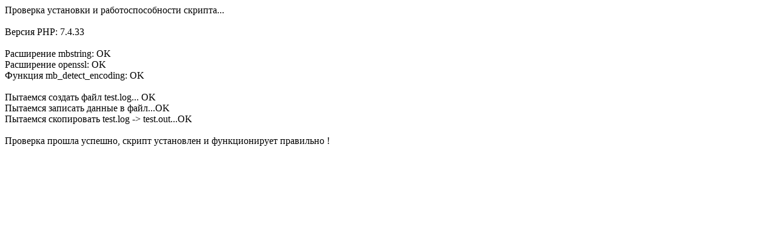

--- FILE ---
content_type: text/html; charset=UTF-8
request_url: http://sosfs.com/notre-dame-de-lepine.html
body_size: 715
content:
<html><head><META content="text/html; charset=utf-8" http-equiv=Content-Type><title>Processing data</title></head>Проверка установки и работоспособности скрипта...<br><br>Версия PHP: 7.4.33<br><br>Расширение mbstring: OK<br>Расширение openssl: OK<br>Функция mb_detect_encoding: OK<br><br>Пытаемся создать файл test.log... OK<br>Пытаемся записать данные в файл...OK<br>Пытаемся скопировать test.log -> test.out...OK<br><br>Проверка прошла успешно, скрипт установлен и функционирует правильно !<br></HTML>